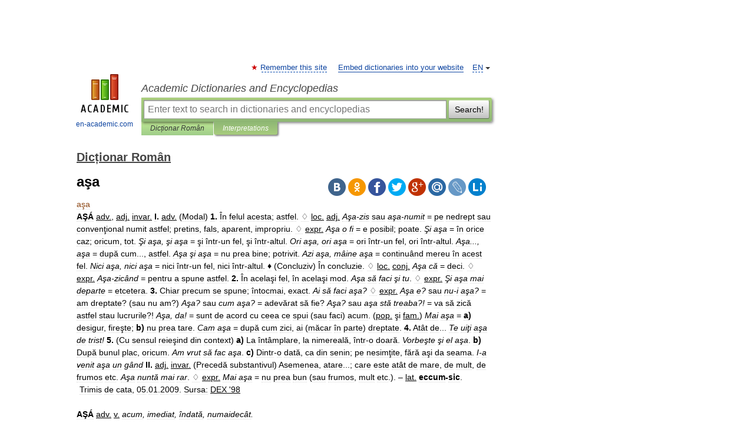

--- FILE ---
content_type: text/html; charset=UTF-8
request_url: https://romanian.en-academic.com/9038/a%C5%9Fa
body_size: 11181
content:
<!DOCTYPE html>
<html lang="en">
<head>


	<meta http-equiv="Content-Type" content="text/html; charset=utf-8" />
	<title>aşa</title>
	<meta name="Description" content="AŞÁ adv., adj. invar. I. adv. (Modal) 1. În felul acesta; astfel. ♢ loc. adj. Aşa zis sau aşa numit = pe nedrept sau convenţional numit astfel; pretins, fals, aparent, impropriu. ♢ expr. Aşa o fi = e posibil; poate. Şi aşa = în orice caz; oricum" />
	<!-- type: desktop C: ru  -->
	<meta name="Keywords" content="aşa" />

 
	<!--[if IE]>
	<meta http-equiv="cleartype" content="on" />
	<meta http-equiv="msthemecompatible" content="no"/>
	<![endif]-->

	<meta name="viewport" content="width=device-width, initial-scale=1, minimum-scale=1">

	
	<meta name="rating" content="mature" />
    <meta http-equiv='x-dns-prefetch-control' content='on'>
    <link rel="dns-prefetch" href="https://ajax.googleapis.com">
    <link rel="dns-prefetch" href="https://www.googletagservices.com">
    <link rel="dns-prefetch" href="https://www.google-analytics.com">
    <link rel="dns-prefetch" href="https://pagead2.googlesyndication.com">
    <link rel="dns-prefetch" href="https://ajax.googleapis.com">
    <link rel="dns-prefetch" href="https://an.yandex.ru">
    <link rel="dns-prefetch" href="https://mc.yandex.ru">

    <link rel="preload" href="/images/Logo_en.png"   as="image" >
    <link rel="preload" href="/images/Logo_h_en.png" as="image" >

	<meta property="og:title" content="aşa" />
	<meta property="og:type" content="article" />
	<meta property="og:url" content="https://romanian.en-academic.com/9038/a%C5%9Fa" />
	<meta property="og:image" content="https://en-academic.com/images/Logo_social_en.png?3" />
	<meta property="og:description" content="AŞÁ adv., adj. invar. I. adv. (Modal) 1. În felul acesta; astfel. ♢ loc. adj. Aşa zis sau aşa numit = pe nedrept sau convenţional numit astfel; pretins, fals, aparent, impropriu. ♢ expr. Aşa o fi = e posibil; poate. Şi aşa = în orice caz; oricum" />
	<meta property="og:site_name" content="Academic Dictionaries and Encyclopedias" />
	<link rel="search" type="application/opensearchdescription+xml" title="Academic Dictionaries and Encyclopedias" href="//romanian.en-academic.com/dicsearch.xml" />
	<meta name="ROBOTS" content="ALL" />
	<link rel="next" href="https://romanian.en-academic.com/9039/a%C5%9Fadar" />
	<link rel="prev" href="https://romanian.en-academic.com/9037/a%C5%9F" />
	<link rel="TOC" href="https://romanian.en-academic.com/" />
	<link rel="index" href="https://romanian.en-academic.com/" />
	<link rel="contents" href="https://romanian.en-academic.com/" />
	<link rel="canonical" href="https://romanian.en-academic.com/9038/a%C5%9Fa" />

<!-- d/t desktop  -->

<!-- script async="async" src="https://www.googletagservices.com/tag/js/gpt.js"></script  -->
<script async="async" src="https://securepubads.g.doubleclick.net/tag/js/gpt.js"></script>

<script async type="text/javascript" src="//s.luxcdn.com/t/229742/360_light.js"></script>





<!-- +++++ ab_flag=1 fa_flag=2 +++++ -->

<style type="text/css">
div.hidden,#sharemenu,div.autosuggest,#contextmenu,#ad_top,#ad_bottom,#ad_right,#ad_top2,#restrictions,#footer ul + div,#TerminsNavigationBar,#top-menu,#lang,#search-tabs,#search-box .translate-lang,#translate-arrow,#dic-query,#logo img.h,#t-direction-head,#langbar,.smm{display:none}p,ul{list-style-type:none;margin:0 0 15px}ul li{margin-bottom:6px}.content ul{list-style-type:disc}*{padding:0;margin:0}html,body{height:100%}body{padding:0;margin:0;color:#000;font:14px Helvetica,Arial,Tahoma,sans-serif;background:#fff;line-height:1.5em}a{color:#0d44a0;text-decoration:none}h1{font-size:24px;margin:0 0 18px}h2{font-size:20px;margin:0 0 14px}h3{font-size:16px;margin:0 0 10px}h1 a,h2 a{color:#454545!important}#page{margin:0 auto}#page{min-height:100%;position:relative;padding-top:105px}#page{width:720px;padding-right:330px}* html #page{height:100%}#header{position:relative;height:122px}#logo{float:left;margin-top:21px;width:125px}#logo a.img{width:90px;margin:0 0 0 16px}#logo a.img.logo-en{margin-left:13px}#logo a{display:block;font-size:12px;text-align:center;word-break:break-all}#site-title{padding-top:35px;margin:0 0 5px 135px}#site-title a{color:#000;font-size:18px;font-style:italic;display:block;font-weight:400}#search-box{margin-left:135px;border-top-right-radius:3px;border-bottom-right-radius:3px;padding:4px;position:relative;background:#abcf7e;min-height:33px}#search-box.dic{background:#896744}#search-box table{border-spacing:0;border-collapse:collapse;width:100%}#search-box table td{padding:0;vertical-align:middle}#search-box table td:first-child{padding-right:3px}#search-box table td:last-child{width:1px}#search-query,#dic-query,.translate-lang{padding:6px;font-size:16px;height:18px;border:1px solid #949494;width:100%;box-sizing:border-box;height:32px;float:none;margin:0;background:white;float:left;border-radius:0!important}#search-button{width:70px;height:32px;text-align:center;border:1px solid #7a8e69;border-radius:3px;background:#e0e0e0}#search-tabs{display:block;margin:0 15px 0 135px;padding:0;list-style-type:none}#search-tabs li{float:left;min-width:70px;max-width:140px;padding:0 15px;height:23px;line-height:23px;background:#bde693;text-align:center;margin-right:1px}#search-box.dic + #search-tabs li{background:#C9A784}#search-tabs li:last-child{border-bottom-right-radius:3px}#search-tabs li a{color:#353535;font-style:italic;font-size:12px;display:block;white-space:nowrap;text-overflow:ellipsis;overflow:hidden}#search-tabs li.active{height:22px;line-height:23px;position:relative;background:#abcf7e;border-bottom-left-radius:3px;border-bottom-right-radius:3px}#search-box.dic + #search-tabs li.active{background:#896744}#search-tabs li.active a{color:white}#content{clear:both;margin:30px 0;padding-left:15px}#content a{text-decoration:underline}#content .breadcrumb{margin-bottom:20px}#search_sublinks,#search_links{margin-bottom:8px;margin-left:-8px}#search_sublinks a,#search_links a{padding:3px 8px 1px;border-radius:2px}#search_sublinks a.active,#search_links a.active{color:#000 !important;background:#bde693;text-decoration:none!important}.term{color:saddlebrown}@media(max-width:767px){.hideForMobile{display:none}#header{height:auto}#page{padding:5px;width:auto}#logo{float:none;width:144px;text-align:left;margin:0;padding-top:5px}#logo a{height:44px;overflow:hidden;text-align:left}#logo img.h{display:initial;width:144px;height:44px}#logo img.v{display:none}#site-title{padding:0;margin:10px 0 5px}#search-box,#search-tabs{clear:both;margin:0;width:auto;padding:4px}#search-box.translate #search-query{width:100%;margin-bottom:4px}#search-box.translate #td-search{overflow:visible;display:table-cell}ul#search-tabs{white-space:nowrap;margin-top:5px;overflow-x:auto;overflow-y:hidden}ul#search-tabs li,ul#search-tabs li.active{background:none!important;box-shadow:none;min-width:0;padding:0 5px;float:none;display:inline-block}ul#search-tabs li a{border-bottom:1px dashed green;font-style:normal;color:green;font-size:16px}ul#search-tabs li.active a{color:black;border-bottom-color:white;font-weight:700}ul#search-tabs li a:hover,ul#search-tabs li.active a:hover{color:black}#content{margin:15px 0}.h250{height:280px;max-height:280px;overflow:hidden;margin:25px 0 25px 0}
}</style>

	<link rel="shortcut icon" href="https://en-academic.com/favicon.ico" type="image/x-icon" sizes="16x16" />
	<link rel="shortcut icon" href="https://en-academic.com/images/icon.ico" type="image/x-icon" sizes="32x32" />
    <link rel="shortcut icon" href="https://en-academic.com/images/icon.ico" type="image/x-icon" sizes="48x48" />
    
    <link rel="icon" type="image/png" sizes="16x16" href="/images/Logo_16x16_transparent.png" />
    <link rel="icon" type="image/png" sizes="32x32" href="/images/Logo_32x32_transparent.png" />
    <link rel="icon" type="image/png" sizes="48x48" href="/images/Logo_48x48_transparent.png" />
    <link rel="icon" type="image/png" sizes="64x64" href="/images/Logo_64x64_transparent.png" />
    <link rel="icon" type="image/png" sizes="128x128" href="/images/Logo_128x128_transparent.png" />

    <link rel="apple-touch-icon" sizes="57x57"   href="/images/apple-touch-icon-57x57.png" />
    <link rel="apple-touch-icon" sizes="60x60"   href="/images/apple-touch-icon-60x60.png" />
    <link rel="apple-touch-icon" sizes="72x72"   href="/images/apple-touch-icon-72x72.png" />
    <link rel="apple-touch-icon" sizes="76x76"   href="/images/apple-touch-icon-76x76.png" />
    <link rel="apple-touch-icon" sizes="114x114" href="/images/apple-touch-icon-114x114.png" />
    <link rel="apple-touch-icon" sizes="120x120" href="/images/apple-touch-icon-120x120.png" />
  
    <!-- link rel="mask-icon" href="/images/safari-pinned-tab.svg" color="#5bbad5" -->
    <meta name="msapplication-TileColor" content="#00aba9" />
    <meta name="msapplication-config" content="/images/browserconfig.xml" />
    <meta name="theme-color" content="#ffffff" />

    <meta name="apple-mobile-web-app-capable" content="yes" />
    <meta name="apple-mobile-web-app-status-bar-style" content="black /">


<script type="text/javascript">
  (function(i,s,o,g,r,a,m){i['GoogleAnalyticsObject']=r;i[r]=i[r]||function(){
  (i[r].q=i[r].q||[]).push(arguments)},i[r].l=1*new Date();a=s.createElement(o),
  m=s.getElementsByTagName(o)[0];a.async=1;a.src=g;m.parentNode.insertBefore(a,m)
  })(window,document,'script','//www.google-analytics.com/analytics.js','ga');

  ga('create', 'UA-2754246-1', 'auto');
  ga('require', 'displayfeatures');

  ga('set', 'dimension1', '');
  ga('set', 'dimension2', 'article');
  ga('set', 'dimension3', '0');

  ga('send', 'pageview');

</script>


<script type="text/javascript">
	if(typeof(console) == 'undefined' ) console = {};
	if(typeof(console.log) == 'undefined' ) console.log = function(){};
	if(typeof(console.warn) == 'undefined' ) console.warn = function(){};
	if(typeof(console.error) == 'undefined' ) console.error = function(){};
	if(typeof(console.time) == 'undefined' ) console.time = function(){};
	if(typeof(console.timeEnd) == 'undefined' ) console.timeEnd = function(){};
	Academic = {};
	Academic.sUserLanguage = 'en';
	Academic.sDomainURL = 'https://romanian.en-academic.com/';
	Academic.sMainDomainURL = '//dic.academic.ru/';
	Academic.sTranslateDomainURL = '//translate.en-academic.com/';
	Academic.deviceType = 'desktop';
		Academic.sDictionaryId = 'romanian';
		Academic.Lang = {};
	Academic.Lang.sTermNotFound = 'The term wasn\'t found'; 
</script>


<!--  Вариокуб -->
<script type="text/javascript">
    (function(e, x, pe, r, i, me, nt){
    e[i]=e[i]||function(){(e[i].a=e[i].a||[]).push(arguments)},
    me=x.createElement(pe),me.async=1,me.src=r,nt=x.getElementsByTagName(pe)[0],me.addEventListener("error",function(){function cb(t){t=t[t.length-1],"function"==typeof t&&t({flags:{}})};Array.isArray(e[i].a)&&e[i].a.forEach(cb);e[i]=function(){cb(arguments)}}),nt.parentNode.insertBefore(me,nt)})
    (window, document, "script", "https://abt.s3.yandex.net/expjs/latest/exp.js", "ymab");

    ymab("metrika.70309897", "init"/*, {clientFeatures}, {callback}*/);
    ymab("metrika.70309897", "setConfig", {enableSetYmUid: true});
</script>





</head>
<body>

<div id="ad_top">
<!-- top bnr -->
<div class="banner" style="max-height: 90px; overflow: hidden; display: inline-block;">


<div class="EAC_ATF_970"></div>

</div> <!-- top banner  -->




</div>
	<div id="page"  >








			<div id="header">
				<div id="logo">
					<a href="//en-academic.com">
						<img src="//en-academic.com/images/Logo_en.png" class="v" alt="en-academic.com" width="88" height="68" />
						<img src="//en-academic.com/images/Logo_h_en.png" class="h" alt="en-academic.com" width="144" height="44" />
						<br />
						en-academic.com					</a>
				</div>
					<ul id="top-menu">
						<li id="lang">
							<a href="#" class="link">EN</a>

							<ul id="lang-menu">

							<li><a href="//dic.academic.ru">RU</a></li>
<li><a href="//de-academic.com">DE</a></li>
<li><a href="//es-academic.com">ES</a></li>
<li><a href="//fr-academic.com">FR</a></li>
							</ul>
						</li>
						<!--li><a class="android" href="//dic.academic.ru/android.php">Android версия</a></li-->
						<!--li><a class="apple" href="//dic.academic.ru/apple.php">iPhone/iPad версия</a></li-->
						<li><a class="add-fav link" href="#" onClick="add_favorite(this);">Remember this site</a></li>
						<li><a href="//partners.academic.ru/partner_proposal.php" target="_blank">Embed dictionaries into your website</a></li>
						<!--li><a href="#">Forum</a></li-->
					</ul>
					<h2 id="site-title">
						<a href="//en-academic.com">Academic Dictionaries and Encyclopedias</a>
					</h2>

					<div id="search-box">
						<form action="/searchall.php" method="get" name="formSearch">

<table><tr><td id="td-search">

							<input type="text" name="SWord" id="search-query" required
							value=""
							title="Enter text to search in dictionaries and encyclopedias" placeholder="Enter text to search in dictionaries and encyclopedias"
							autocomplete="off">


<div class="translate-lang">
	<select name="from" id="translateFrom">
				<option value="xx">Все языки</option><option value="ru">Русский</option><option value="en" selected>Английский</option><option value="fr">Французский</option><option value="de">Немецкий</option><option value="es">Испанский</option><option disabled>────────</option><option value="gw">Alsatian</option><option value="al">Altaic</option><option value="ar">Arabic</option><option value="an">Aragonese</option><option value="hy">Armenian</option><option value="rp">Aromanian</option><option value="at">Asturian</option><option value="ay">Aymara</option><option value="az">Azerbaijani</option><option value="bb">Bagobo</option><option value="ba">Bashkir</option><option value="eu">Basque</option><option value="be">Belarusian</option><option value="bg">Bulgarian</option><option value="bu">Buryat</option><option value="ca">Catalan</option><option value="ce">Chechen</option><option value="ck">Cherokee</option><option value="cn">Cheyenne</option><option value="zh">Chinese</option><option value="cv">Chuvash</option><option value="ke">Circassian</option><option value="cr">Cree</option><option value="ct">Crimean Tatar language</option><option value="hr">Croatian</option><option value="cs">Czech</option><option value="da">Danish</option><option value="dl">Dolgan</option><option value="nl">Dutch</option><option value="mv">Erzya</option><option value="eo">Esperanto</option><option value="et">Estonian</option><option value="ev">Evenki</option><option value="fo">Faroese</option><option value="fi">Finnish</option><option value="ka">Georgian</option><option value="el">Greek</option><option value="gn">Guaraní</option><option value="ht">Haitian</option><option value="he">Hebrew</option><option value="hi">Hindi</option><option value="hs">Hornjoserbska</option><option value="hu">Hungarian</option><option value="is">Icelandic</option><option value="uu">Idioma urrumano</option><option value="id">Indonesian</option><option value="in">Ingush</option><option value="ik">Inupiaq</option><option value="ga">Irish</option><option value="it">Italian</option><option value="ja">Japanese</option><option value="kb">Kabyle</option><option value="kc">Karachay</option><option value="kk">Kazakh</option><option value="km">Khmer</option><option value="go">Klingon</option><option value="kv">Komi</option><option value="mm">Komi</option><option value="ko">Korean</option><option value="kp">Kumyk</option><option value="ku">Kurdish</option><option value="ky">Kyrgyz</option><option value="ld">Ladino</option><option value="la">Latin</option><option value="lv">Latvian</option><option value="ln">Lingala</option><option value="lt">Lithuanian</option><option value="jb">Lojban</option><option value="lb">Luxembourgish</option><option value="mk">Macedonian</option><option value="ms">Malay</option><option value="ma">Manchu</option><option value="mi">Māori</option><option value="mj">Mari</option><option value="mu">Maya</option><option value="mf">Moksha</option><option value="mn">Mongolian</option><option value="mc">Mycenaean</option><option value="nu">Nahuatl</option><option value="og">Nogai</option><option value="se">Northern Sami</option><option value="no">Norwegian</option><option value="cu">Old Church Slavonic</option><option value="pr">Old Russian</option><option value="oa">Orok</option><option value="os">Ossetian</option><option value="ot">Ottoman Turkish</option><option value="pi">Pāli</option><option value="pa">Panjabi</option><option value="pm">Papiamento</option><option value="fa">Persian</option><option value="pl">Polish</option><option value="pt">Portuguese</option><option value="qu">Quechua</option><option value="qy">Quenya</option><option value="ro">Romanian, Moldavian</option><option value="sa">Sanskrit</option><option value="gd">Scottish Gaelic</option><option value="sr">Serbian</option><option value="cj">Shor</option><option value="sz">Silesian</option><option value="sk">Slovak</option><option value="sl">Slovene</option><option value="sx">Sumerian</option><option value="sw">Swahili</option><option value="sv">Swedish</option><option value="tl">Tagalog</option><option value="tg">Tajik</option><option value="tt">Tatar</option><option value="th">Thai</option><option value="bo">Tibetan Standard</option><option value="tf">Tofalar</option><option value="tr">Turkish</option><option value="tk">Turkmen</option><option value="tv">Tuvan</option><option value="tw">Twi</option><option value="ud">Udmurt</option><option value="ug">Uighur</option><option value="uk">Ukrainian</option><option value="ur">Urdu</option><option value="uz">Uzbek</option><option value="vp">Veps</option><option value="vi">Vietnamese</option><option value="wr">Waray</option><option value="cy">Welsh</option><option value="sh">Yakut</option><option value="yi">Yiddish</option><option value="yo">Yoruba</option><option value="ya">Yupik</option>	</select>
</div>
<div id="translate-arrow"><a>&nbsp;</a></div>
<div class="translate-lang">
	<select name="to" id="translateOf">
				<option value="xx" selected>Все языки</option><option value="ru">Русский</option><option value="en">Английский</option><option value="fr">Французский</option><option value="de">Немецкий</option><option value="es">Испанский</option><option disabled>────────</option><option value="af">Afrikaans</option><option value="sq">Albanian</option><option value="ar">Arabic</option><option value="hy">Armenian</option><option value="az">Azerbaijani</option><option value="eu">Basque</option><option value="bg">Bulgarian</option><option value="ca">Catalan</option><option value="ch">Chamorro</option><option value="ck">Cherokee</option><option value="zh">Chinese</option><option value="cv">Chuvash</option><option value="hr">Croatian</option><option value="cs">Czech</option><option value="da">Danish</option><option value="nl">Dutch</option><option value="mv">Erzya</option><option value="et">Estonian</option><option value="fo">Faroese</option><option value="fi">Finnish</option><option value="ka">Georgian</option><option value="el">Greek</option><option value="ht">Haitian</option><option value="he">Hebrew</option><option value="hi">Hindi</option><option value="hu">Hungarian</option><option value="is">Icelandic</option><option value="id">Indonesian</option><option value="ga">Irish</option><option value="it">Italian</option><option value="ja">Japanese</option><option value="kk">Kazakh</option><option value="go">Klingon</option><option value="ko">Korean</option><option value="ku">Kurdish</option><option value="la">Latin</option><option value="lv">Latvian</option><option value="lt">Lithuanian</option><option value="mk">Macedonian</option><option value="ms">Malay</option><option value="mt">Maltese</option><option value="mi">Māori</option><option value="mj">Mari</option><option value="mf">Moksha</option><option value="mn">Mongolian</option><option value="no">Norwegian</option><option value="cu">Old Church Slavonic</option><option value="pr">Old Russian</option><option value="pi">Pāli</option><option value="pm">Papiamento</option><option value="fa">Persian</option><option value="pl">Polish</option><option value="pt">Portuguese</option><option value="qy">Quenya</option><option value="ro">Romanian, Moldavian</option><option value="sr">Serbian</option><option value="sk">Slovak</option><option value="sl">Slovene</option><option value="sw">Swahili</option><option value="sv">Swedish</option><option value="tl">Tagalog</option><option value="ta">Tamil</option><option value="tt">Tatar</option><option value="th">Thai</option><option value="tr">Turkish</option><option value="ud">Udmurt</option><option value="ug">Uighur</option><option value="uk">Ukrainian</option><option value="ur">Urdu</option><option value="vi">Vietnamese</option><option value="yo">Yoruba</option>	</select>
</div>
<input type="hidden" name="did" id="did-field" value="romanian" />
<input type="hidden" id="search-type" name="stype" value="" />

</td><td>

							<button id="search-button">Search!</button>

</td></tr></table>

						</form>

						<input type="text" name="dic_query" id="dic-query"
						title="interactive contents" placeholder="interactive contents"
						autocomplete="off" >


					</div>
				  <ul id="search-tabs">
    <li data-search-type="-1" id="thisdic" ><a href="#" onclick="return false;">Dicționar Român</a></li>
    <li data-search-type="0" id="interpretations" class="active"><a href="#" onclick="return false;">Interpretations</a></li>
  </ul>
				</div>

	
<div id="ad_top2"></div>	
			<div id="content">

  
  				<div itemscope itemtype="http://data-vocabulary.org/Breadcrumb" style="clear: both;">
  				<h2 class="breadcrumb"><a href="/" itemprop="url"><span itemprop="title">Dicționar Român</span></a>
  				</h2>
  				</div>
  				<div class="content" id="selectable-content">
  					<div class="title" id="TerminTitle"> <!-- ID нужен для того, чтобы спозиционировать Pluso -->
  						<h1>aşa</h1>
  
  </div><div id="search_links">  					</div>
  
  <ul class="smm">
  <li class="vk"><a onClick="share('vk'); return false;" href="#"></a></li>
  <li class="ok"><a onClick="share('ok'); return false;" href="#"></a></li>
  <li class="fb"><a onClick="share('fb'); return false;" href="#"></a></li>
  <li class="tw"><a onClick="share('tw'); return false;" href="#"></a></li>
  <li class="gplus"><a onClick="share('g+'); return false;" href="#"></a></li>
  <li class="mailru"><a onClick="share('mail.ru'); return false;" href="#"></a></li>
  <li class="lj"><a onClick="share('lj'); return false;" href="#"></a></li>
  <li class="li"><a onClick="share('li'); return false;" href="#"></a></li>
</ul>
<div id="article"><dl>
<div itemscope itemtype="http://webmaster.yandex.ru/vocabularies/enc-article.xml">

               <dt itemprop="title" class="term" lang="ro">aşa</dt>

               <dd itemprop="content" class="descript" lang="ro"><span><div><strong>AŞÁ</strong> <span class="dic_comment"><u><span class="dic_color">adv.</span></u></span>, <span class="dic_comment"><u><span class="dic_color">adj.</span></u></span> <span class="dic_comment"><u><span class="dic_color">invar.</span></u></span> <strong>I.</strong> <span class="dic_comment"><u><span class="dic_color">adv.</span></u></span> (Modal) <strong>1.</strong> În felul acesta; astfel. ♢ <span class="dic_comment"><u><span class="dic_color">loc.</span></u></span> <span class="dic_comment"><u><span class="dic_color">adj.</span></u></span> <em>Aşa-zis</em> sau <em>aşa-numit</em> = pe nedrept sau convenţional numit astfel; pretins, fals, aparent, impropriu. ♢ <span class="dic_comment"><u><span class="dic_color">expr.</span></u></span> <em>Aşa o fi</em> = e posibil; poate. <em>Şi aşa</em> = în orice caz; oricum, tot. <em>Şi aşa, şi aşa</em> = şi într-un fel, şi într-altul. <em>Ori aşa, ori aşa</em> = ori într-un fel, ori într-altul. <em>Aşa..., aşa</em> = după cum..., astfel. <em>Aşa şi aşa</em> = nu prea bine; potrivit. <em>Azi aşa, mâine aşa</em> = continuând mereu în acest fel. <em>Nici aşa, nici aşa</em> = nici într-un fel, nici într-altul. ♦ (Concluziv) În concluzie. ♢ <span class="dic_comment"><u><span class="dic_color">loc.</span></u></span> <span class="dic_comment"><u><span class="dic_color">conj.</span></u></span> <em>Aşa că</em> = deci. ♢ <span class="dic_comment"><u><span class="dic_color">expr.</span></u></span> <em>Aşa-zicând</em> = pentru a spune astfel. <strong>2.</strong> În acelaşi fel, în acelaşi mod. <em>Aşa să faci şi tu</em>. ♢ <span class="dic_comment"><u><span class="dic_color">expr.</span></u></span> <em>Şi aşa mai departe</em> = etcetera. <strong>3.</strong> Chiar precum se spune; întocmai, exact. <em>Ai să faci aşa?</em> ♢ <span class="dic_comment"><u><span class="dic_color">expr.</span></u></span> <em>Aşa e?</em> sau <em>nu-i aşa?</em> = am dreptate? (sau nu am?) <em>Aşa?</em> sau <em>cum aşa?</em> = adevărat să fie? <em>Aşa?</em> sau <em>aşa stă treaba?!</em> = va să zică astfel stau lucrurile?! <em>Aşa, da!</em> = sunt de acord cu ceea ce spui (sau faci) acum. (<span class="dic_comment"><u><span class="dic_color">pop.</span></u></span> şi <span class="dic_comment"><u><span class="dic_color">fam.</span></u></span>) <em>Mai aşa</em> = <strong>a)</strong> desigur, fireşte; <strong>b)</strong> nu prea tare. <em>Cam aşa</em> = după cum zici, ai (măcar în parte) dreptate. <strong>4.</strong> Atât de... <em>Te uiţi aşa de trist!</em> <strong>5.</strong> (Cu sensul reieşind din context) <strong>a)</strong> La întâmplare, la nimereală, într-o doară. <em>Vorbeşte şi el aşa</em>. <strong>b)</strong> După bunul plac, oricum. <em>Am vrut să fac aşa</em>. <strong>c)</strong> Dintr-o dată, ca din senin; pe nesimţite, fără aşi da seama. <em>I-a venit aşa un gând</em> <strong>II.</strong> <span class="dic_comment"><u><span class="dic_color">adj.</span></u></span> <span class="dic_comment"><u><span class="dic_color">invar.</span></u></span> (Precedă substantivul) Asemenea, atare...; care este atât de mare, de mult, de frumos etc. <em>Aşa nuntă mai rar</em>. ♢ <span class="dic_comment"><u><span class="dic_color">expr.</span></u></span> <em>Mai aşa</em> = nu prea bun (sau frumos, mult etc.). – <span class="dic_comment"><u><span class="dic_color">lat.</span></u></span> <strong>eccum-sic</strong>.</div></span>
<div style="margin-left:5px"><span class="dic_comment">Trimis de cata, 05.01.2009. Sursa: <u><span class="dic_color">DEX '98</span></u></span></div>
﻿
<span><div><strong>AŞÁ</strong> <span class="dic_comment"><u><span class="dic_color">adv.</span></u></span> <span class="dic_comment"><u><span class="dic_color">v.</span></u></span> <em>acum, imediat, îndată, numaidecât.</em></div></span>
<div style="margin-left:5px"><span class="dic_comment">Trimis de siveco, 13.09.2008. Sursa: <u><span class="dic_color">Sinonime</span></u></span></div>
﻿
<span><div><strong>AŞÁ</strong> <span class="dic_comment"><u><span class="dic_color">adv.</span></u></span>, <span class="dic_comment"><u><span class="dic_color">adj.</span></u></span> <strong>1.</strong> <span class="dic_comment"><u><span class="dic_color">adv.</span></u></span> <span class="dic_comment"><u><span class="dic_color">v.</span></u></span> <em>astfel</em>. <strong>2.</strong> <span class="dic_comment"><u><span class="dic_color">adj.</span></u></span> <span class="dic_comment"><u><span class="dic_color">invar.</span></u></span> <span class="dic_comment"><u><span class="dic_color">v.</span></u></span> <em>asemenea</em>. <strong>3.</strong> <span class="dic_comment"><u><span class="dic_color">adv.</span></u></span> <span class="dic_comment"><u><span class="dic_color">v.</span></u></span> <em>atât</em>. <strong>4.</strong> <span class="dic_comment"><u><span class="dic_color">adv.</span></u></span> <span class="dic_comment"><u><span class="dic_color">v.</span></u></span> <em>exact</em>.</div></span>
<div style="margin-left:5px"><span class="dic_comment">Trimis de siveco, 13.09.2007. Sursa: <u><span class="dic_color">Sinonime</span></u></span></div>
﻿
<span><div><strong>AŞA-ZÍS</strong> <span class="dic_comment"><u><span class="dic_color">adj.</span></u></span> pretins. <em>(Un aşa inspector.)</em></div></span>
<div style="margin-left:5px"><span class="dic_comment">Trimis de siveco, 09.12.2007. Sursa: <u><span class="dic_color">Sinonime</span></u></span></div>
﻿
<span><div><strong>aşá</strong> <span class="dic_comment"><u><span class="dic_color">adv.</span></u></span>, <span class="dic_comment"><u><span class="dic_color">adj.</span></u></span> <span class="dic_comment"><u><span class="dic_color">invar.</span></u></span></div></span>
<div style="margin-left:5px"><span class="dic_comment">Trimis de siveco, 10.08.2004. Sursa: <u><span class="dic_color">Dicţionar ortografic</span></u></span></div>
﻿
<span><div><strong>aşá-numít</strong> <span class="dic_comment"><u><span class="dic_color">adj.</span></u></span> <span class="dic_comment"><u><span class="dic_color">m.</span></u></span>, <span class="dic_comment"><u><span class="dic_color">art.</span></u></span> <em>aşá-numítul,</em> <span class="dic_comment"><u><span class="dic_color">pl.</span></u></span> <em>aşá-numíţi;</em> <span class="dic_comment"><u><span class="dic_color">f.</span></u></span> <span class="dic_comment"><u><span class="dic_color">sg.</span></u></span> <em>aşá-numítă,</em> <span class="dic_comment"><u><span class="dic_color">pl.</span></u></span> <em>aşá-numíte</em></div></span>
<div style="margin-left:5px"><span class="dic_comment">Trimis de siveco, 10.08.2004. Sursa: <u><span class="dic_color">Dicţionar ortografic</span></u></span></div>
﻿
<span><div><strong>aşá zicând</strong> <span class="dic_comment"><u><span class="dic_color">adv.</span></u></span> + <span class="dic_comment"><u><span class="dic_color">vb.</span></u></span></div></span>
<div style="margin-left:5px"><span class="dic_comment">Trimis de siveco, 10.08.2004. Sursa: <u><span class="dic_color">Dicţionar ortografic</span></u></span></div>
﻿
<span><div><strong>aşá-zís</strong> <span class="dic_comment"><u><span class="dic_color">adj.</span></u></span> <span class="dic_comment"><u><span class="dic_color">m.</span></u></span>, <span class="dic_comment"><u><span class="dic_color">pl.</span></u></span> <em>aşá-zíşi;</em> <span class="dic_comment"><u><span class="dic_color">f.</span></u></span> <span class="dic_comment"><u><span class="dic_color">sg.</span></u></span> <em>aşá-zísă,</em> <span class="dic_comment"><u><span class="dic_color">pl.</span></u></span> <em>aşá-zíse</em></div></span>
<div style="margin-left:5px"><span class="dic_comment">Trimis de siveco, 02.12.2008. Sursa: <u><span class="dic_color">Dicţionar ortografic</span></u></span></div>
﻿
<span><div><strong>hop-aşá</strong> <span class="dic_comment"><u><span class="dic_color">interj.</span></u></span></div></span>
<div style="margin-left:5px"><span class="dic_comment">Trimis de siveco, 02.12.2008. Sursa: <u><span class="dic_color">Dicţionar ortografic</span></u></span></div>
﻿
<span><div><strong>AŞÁ<sup>1</sup></strong> <em><span class="dic_comment"><u><span class="dic_color">adv.</span></u></span></em> 1) În felul acesta; în modul acesta; astfel. ♢ <strong>aşa-zis</strong> <em>sau</em> <strong>aşa-numit</strong> convenţional numit astfel; pretins; fals; aparent; impropriu. <strong>Şi aşa, şi aşa</strong> şi într-un fel, şi într-altul. <strong>Ori aşa, ori aşa</strong> sau într-un fel, sau într-altul. <strong>aşa şi aşa</strong> nu prea bine; potrivit. <strong>Azi aşa, mâine aşa </strong>mereu în felul acesta. 2) În acelaşi fel; în acelaşi mod. 3) Întru totul; întocmai; exact. <strong>O faptă aşa de frumoasă.</strong> /&LT;<span class="dic_comment"><u><span class="dic_color">lat.</span></u></span> <em>eccum-sic</em></div></span>
<div style="margin-left:5px"><span class="dic_comment">Trimis de siveco, 22.08.2004. Sursa: <u><span class="dic_color">NODEX</span></u></span></div>
﻿
<span><div><strong>AŞÁ<sup>2</sup></strong> <em><span class="dic_comment"><u><span class="dic_color">adj.</span></u></span> <span class="dic_comment"><u><span class="dic_color">invar.</span></u></span></em> (<em>precedat de un substantiv</em>) Astfel de ...; atât de (mare, de mult, de frumos); asemenea. ♢ <strong>aşa ceva</strong> un astfel de lucru. /&LT;<span class="dic_comment"><u><span class="dic_color">lat.</span></u></span> <em>eccum-sic</em></div></span>
<div style="margin-left:5px"><span class="dic_comment">Trimis de siveco, 22.08.2004. Sursa: <u><span class="dic_color">NODEX</span></u></span></div>
﻿
<span><div><strong>aşa</strong> <span class="dic_comment"><u><span class="dic_color">adv.</span></u></span> – <strong>1.</strong> Astfel, în acest fel (<span class="dic_comment"><u><span class="dic_color">adv.</span></u></span> de mod). – <em>Aşa e</em>, astfel stau lucrurile. – <em>Aşa o fi</em>, e posibil. – <em>Aşa să fie,</em> astfel să fie. – <em>Nu-i aşa?</em> adevărat?, am dreptate?. – <em>Şi aşa,</em> în orice caz. – <em>Nici aşa,</em> aşa nu se poate. – <em>Cam aşa, mai aşa,</em> bineînţeles. – <em>Aşa da,</em> bine. – <em>Cum aşa?</em>, nu se poate. – <em>Tot aşa,</em> la fel. – <em>A fi cam aşa,</em> a fi într-o ureche. <strong>2.</strong> Astfel stînd lucrurile (<span class="dic_comment"><u><span class="dic_color">adv.</span></u></span> conclusiv). – <em>Aşa zicînd,</em> pentru a spune astfel. – <em>Aşa că, aşa încît,</em> astfel încît. – <strong>3.</strong> Astfel, atît (<span class="dic_comment"><u><span class="dic_color">adv.</span></u></span> comparativ) – <em>Aşa de,</em> atît. – <em>Aşa zis,</em> numit astfel (pe nedrept), autointitulat. – <strong>4.</strong> Astfel, puţin (<span class="dic_comment"><u><span class="dic_color">adj.</span></u></span> de atenuare). – <em>Ia aşa, numai aşa,</em> într-o doară, fără motiv. – <em>Aşa într-o doară</em>, la nimereală, fără motiv. – <strong>5.</strong> Atît de, asemenea (<span class="dic_comment"><u><span class="dic_color">adj.</span></u></span> în funcţie <span class="dic_comment"><u><span class="dic_color">adj.</span></u></span>) – <em>Aşa ceva,</em> asemenea lucru. – <em>Aşa fel (de),</em> astfel (de). – <span class="dic_comment"><u><span class="dic_color">var.</span></u></span> (Mold.) <em>aşe, aşa, aşea.</em> Mr. <em>acşi, aşiţe,</em> megl. <em>şa,</em> istr. <em>(a)şo</em>. <span class="dic_comment"><u><span class="dic_color">lat.</span></u></span> <em>ac sῑc</em> (Cipariu, <em>Arhiv,</em> 109; Puşcariu 133; REW 7879; DAR), cu <em>-a</em> propriu formaţiilor <span class="dic_comment"><u><span class="dic_color">adv.</span></u></span> <span class="dic_comment"><u><span class="dic_color">cf.</span></u></span> <span class="dic_comment"><u><span class="dic_color">it.</span></u></span> <em>cosí</em> (moden. <em>acsé</em>, bol. <em>acusé</em>, roman. <em>accusi</em>, bar. <em>acsi,</em> genov. <em>así</em>), engad. <em>sa</em>, <span class="dic_comment"><u><span class="dic_color">v.</span></u></span> <span class="dic_comment"><u><span class="dic_color">fr.</span></u></span> <em>issi</em> (<span class="dic_comment"><u><span class="dic_color">fr.</span></u></span> <em>ainsi</em>), <span class="dic_comment"><u><span class="dic_color">sp.</span></u></span> <em>así, asá</em>, prov. <em>aissi</em>, <span class="dic_comment"><u><span class="dic_color">port.</span></u></span> <em>assim</em>. – Comp. <em>aşişi</em> <span class="dic_comment"><u><span class="dic_color">adv.</span></u></span> (la fel; imediat), conservat sporadic în limba populară.</div></span>
<div style="margin-left:5px"><span class="dic_comment">Trimis de blaurb, 19.11.2007. Sursa: <u><span class="dic_color">DER</span></u></span></div></dd>

               <br />

               <p id="TerminSourceInfo" class="src">

               <em><span itemprop="source">Dicționar Român</span>.
   <span itemprop="source-date">2013</span>.</em>
 </p>
</div>
</dl>
</div>

<div style="padding:5px 0px;"> <a href="https://games.academic.ru" style="color: green; font-size: 16px; margin-right:10px"><b>Игры ⚽</b></a> <b><a title='онлайн-сервис помощи студентам' href='https://homework.academic.ru/?type_id=6'>Нужен реферат?</a></b></div>

  <div id="socialBar_h"></div>
  					<ul class="post-nav" id="TerminsNavigationBar">
						<li class="prev"><a href="https://romanian.en-academic.com/9037/a%C5%9F" title="aş">aş</a></li>
						<li class="next"><a href="https://romanian.en-academic.com/9039/a%C5%9Fadar" title="aşadar">aşadar</a></li>
					</ul>
  
  					<div class="other-info">
  						<div class="holder">
							<h3 class="dictionary">Look at other dictionaries:</h3>
							<ul class="terms-list">
<li><p><strong><a href="//en-academic.com/dic.nsf/enwiki/11509678">Aṣa</a></strong> — Background information Birth name Bukola Elemide Born Paris, France … &nbsp; <span class="src2">Wikipedia</span></p></li>
<li><p><strong><a href="//judaism_enc.en-academic.com/1372/ASA">ASA</a></strong> — (Heb. אָסָא; etymology uncertain), king of Judah, 908–867 B.C.E. According to I Kings 15:8 and II Chronicles 13:23, Asa was the son of abijah . maacah is listed in I Kings 15:2 as the mother of Asa and in II Chron. 15:16 as the mother of Abijah.&#8230; … &nbsp; <span class="src2">Encyclopedia of Judaism</span></p></li>
<li><p><strong><a href="//en-academic.com/dic.nsf/enwiki/345">Asa</a></strong> — may refer to: Contents 1 People 2 Places 3 Other 4 See also People Aṣa (born 1982), Paris born Nigerian singer songwriter … &nbsp; <span class="src2">Wikipedia</span></p></li>
<li><p><strong><a href="//de-academic.com/dic.nsf/dewiki/18754">ASA</a></strong> — ist der Personenname von: Asa (hebräisch אָסָא), dritter König von Juda, regierte von 913 bis 873 v.&#160;Chr. Asa (hebräisch אָסָא), männliche biblische Person; siehe Liste biblischer Personen/A Asa Akira (* 1986), japanisch amerikanische&#8230; … &nbsp; <span class="src2">Deutsch Wikipedia</span></p></li>
<li><p><strong><a href="//lithuanian_language.en-academic.com/277855/%C4%85sa">ąsa</a></strong> — ąsà sf. (4) 1. B, K indo auselė paimti: Puodo ąsà nutrūko, nebėr už ko paimti Kp. Prikaistuvis su dvim ąsim J. Puodas su ąsomis SD41. Užverk lazdą už ąsõs, tai bus lengviau nešt Ml. ^ Puods vandenį neša, iki ąsà nutrūksta Sch94. Lig laiko&#8230; … &nbsp; <span class="src2">Dictionary of the Lithuanian Language</span></p></li>
<li><p><strong><a href="//de-academic.com/dic.nsf/dewiki/103993">Asa</a></strong> — ist der Personenname von: Asa (hebräisch אָסָא), dritter König von Juda, regierte von 913 bis 873 v. Chr. Asa (hebräisch אָסָא), männliche biblische Person; siehe Liste biblischer Personen/A Aṣa ist der Name folgender Personen: Aṣa (* 1982),&#8230; … &nbsp; <span class="src2">Deutsch Wikipedia</span></p></li>
<li><p><strong><a href="//fr-academic.com/dic.nsf/frwiki/142581">Asa</a></strong> — Cette page d’homonymie répertorie les différents sujets et articles partageant un même nom. {{{image}}} &#160;&#160;Sigles d une seule lettre &#160;&#160;Sigles de deux lettres &gt;&#160;Sigles de trois lettres … &nbsp; <span class="src2">Wikipédia en Français</span></p></li>
<li><p><strong><a href="//es-academic.com/dic.nsf/eswiki/111910">Asa</a></strong> — Saltar a navegación, búsqueda Asa quiere decir: en alfarería, las asas son las partes curvas de un cántaro o vasija por el cual éste puede asirse; en los recipientes existen las asa que suelen estar en los recipientes como los cubos. en biología … &nbsp; <span class="src2">Wikipedia Español</span></p></li>
<li><p><strong><a href="//de-academic.com/dic.nsf/dewiki/121702">Aṣa</a></strong> — ([a∫a]; eigentlich Bukola Elemide[1]; * September 1982[2] in Paris) ist eine französisch nigerianische … &nbsp; <span class="src2">Deutsch Wikipedia</span></p></li>
<li><p><strong><a href="//de-academic.com/dic.nsf/dewiki/1558799">Åsa</a></strong> — ist ein schwedischer weiblicher Vorname.[1] Inhaltsverzeichnis 1 Herkunft und Bedeutung 2 Namenstag 3 Varianten 4 Namensträgerinnen … &nbsp; <span class="src2">Deutsch Wikipedia</span></p></li>
							</ul>
						</div>
	</div>
					</div>



			</div>
  
<div id="ad_bottom">

</div>

	<div id="footer">
		<div id="liveinternet">
            <!--LiveInternet counter--><a href="https://www.liveinternet.ru/click;academic"
            target="_blank"><img id="licntC2FD" width="31" height="31" style="border:0" 
            title="LiveInternet"
            src="[data-uri]"
            alt=""/></a><script>(function(d,s){d.getElementById("licntC2FD").src=
            "https://counter.yadro.ru/hit;academic?t44.6;r"+escape(d.referrer)+
            ((typeof(s)=="undefined")?"":";s"+s.width+"*"+s.height+"*"+
            (s.colorDepth?s.colorDepth:s.pixelDepth))+";u"+escape(d.URL)+
            ";h"+escape(d.title.substring(0,150))+";"+Math.random()})
            (document,screen)</script><!--/LiveInternet-->
		</div>


      <div id="restrictions">18+</div>


				&copy; Academic, 2000-2026
<ul>
			<li>
				Contact us:
				<a id="m_s" href="#">Technical Support</a>,
				<a id="m_a" href="#">Advertising</a>
			</li>
</ul>
<div>


			<a href="//partners.academic.ru/partner_proposal.php">Dictionaries export</a>, created on PHP, <div class="img joom"></div> Joomla, <div class="img drp"></div> Drupal, <div class="img wp"></div> WordPress, MODx.
</div>

	</div>


		<div id="contextmenu">
		<ul id="context-actions">
		  <li><a data-in="masha">Mark and share</a></li>
		  <li class="separator"></li>
		  <!--li><a data-in="dic">Look up in the dictionary</a></li-->
		  <!--li><a data-in="synonyms">Browse synonyms</a></li-->
		  <li><a data-in="academic">Search through all dictionaries</a></li>
		  <li><a data-in="translate">Translate…</a></li>
		  <li><a data-in="internet">Search Internet</a></li>
		  <!--li><a data-in="category">Search in the same category</a></li-->
		</ul>
		<ul id="context-suggestions">
		</ul>
		</div>

		<div id="sharemenu" style="top: 1075px; left: 240px;">
			<h3>Share the article and excerpts</h3>
			<ul class="smm">
  <li class="vk"><a onClick="share('vk'); return false;" href="#"></a></li>
  <li class="ok"><a onClick="share('ok'); return false;" href="#"></a></li>
  <li class="fb"><a onClick="share('fb'); return false;" href="#"></a></li>
  <li class="tw"><a onClick="share('tw'); return false;" href="#"></a></li>
  <li class="gplus"><a onClick="share('g+'); return false;" href="#"></a></li>
  <li class="mailru"><a onClick="share('mail.ru'); return false;" href="#"></a></li>
  <li class="lj"><a onClick="share('lj'); return false;" href="#"></a></li>
  <li class="li"><a onClick="share('li'); return false;" href="#"></a></li>
</ul>
			<div id="share-basement">
				<h5>Direct link</h5>
				<a href="" id="share-directlink">
					…
				</a>
				<small>
					Do a right-click on the link above<br/>and select “Copy&nbsp;Link”				</small>
			</div>
		</div>

	

	<script async src="/js/academic.min.js?150324" type="text/javascript"></script>



<div id="ad_right">
<div class="banner">
  <div class="EAC_ATFR_300n"></div>
</div>
<div class="banner sticky">
  <div class="EAC_MIDR_300c"></div>
</div>

</div>


</div>

  <!-- /59581491/bottom -->
  <div id='div-gpt-ad-bottom'>
  <script>
  googletag.cmd.push(function() { googletag.display('div-gpt-ad-bottom'); });
  </script>
  </div>
  <div id='div-gpt-ad-4fullscreen'>
  </div>
  
<br/><br/><br/><br/><br/><br/>

<!-- Yandex.Metrika counter -->
<script type="text/javascript" >
   (function(m,e,t,r,i,k,a){m[i]=m[i]||function(){(m[i].a=m[i].a||[]).push(arguments)};
   m[i].l=1*new Date();k=e.createElement(t),a=e.getElementsByTagName(t)[0],k.async=1,k.src=r,a.parentNode.insertBefore(k,a)})
   (window, document, "script", "https://mc.yandex.ru/metrika/tag.js", "ym");

   ym(70309897, "init", {
        clickmap:false,
        trackLinks:true,
        accurateTrackBounce:false
   });
</script>
<noscript><div><img src="https://mc.yandex.ru/watch/70309897" style="position:absolute; left:-9999px;" alt="" /></div></noscript>
<!-- /Yandex.Metrika counter -->


<!-- Begin comScore Tag -->
<script>
  var _comscore = _comscore || [];
  _comscore.push({ c1: "2", c2: "23600742" });
  (function() {
    var s = document.createElement("script"), el = document.getElementsByTagName("script")[0]; s.async = true;
    s.src = (document.location.protocol == "https:" ? "https://sb" : "http://b") + ".scorecardresearch.com/beacon.js";
    el.parentNode.insertBefore(s, el);
  })();
</script>
<noscript>
  <img src="//b.scorecardresearch.com/p?c1=2&c2=23600742&cv=2.0&cj=1" />
</noscript>
<!-- End comScore Tag -->





</body>
  <link rel="stylesheet" href="/css/academic_v2.css?20210501a" type="text/css" />
  <link rel="stylesheet" href="/css/mobile-menu.css?20190810" type="text/css" />
 

</html>

